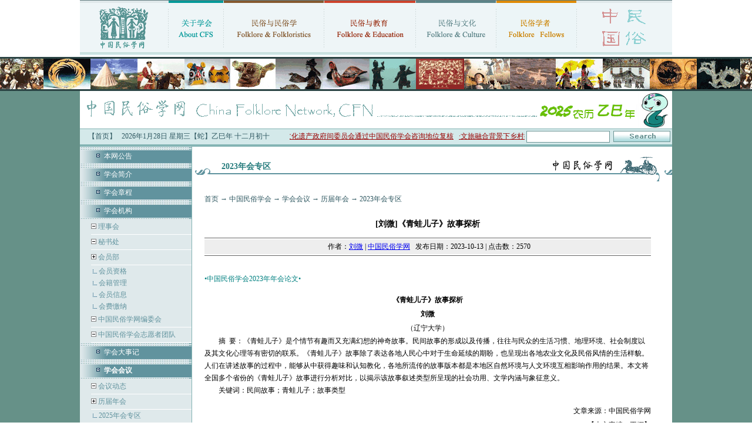

--- FILE ---
content_type: text/html
request_url: https://www.chinesefolklore.org.cn/web/index.php?NewsID=21458
body_size: 8080
content:
<!DOCTYPE html PUBLIC "-//W3C//DTD XHTML 1.0 Transitional//EN" "http://www.w3.org/TR/xhtml1/DTD/xhtml1-transitional.dtd">
<html xmlns="http://www.w3.org/1999/xhtml">
<head>
<meta http-equiv="Content-Type" content="text/html; charset=gb2312" />
<title>[刘微]《青蛙儿子》故事探析 · 中国民俗学网-中国民俗学会 · 主办 ·</title>
<link href="/css/style.css" rel="stylesheet" type="text/css" />
<link href="/style.css" rel="stylesheet" type="text/css">
</head>

<body>
<table width="1008" border="0" align="center" cellpadding="0" cellspacing="0">
  <tr>
    <td><table width="100%" border="0" cellspacing="0" cellpadding="0">
      <tr>
        <td><a href="/" title="首页"><img src="/images/new/index_03.gif" width="150" height="89" border="0" /></a></td>
        <td><img src="/images/new/index_04.gif" width="1" height="89" /></td>
        <td><a href="/web/index.php?ChannelID=1" title="关于学会"><img src="/images/new/index_05.gif" width="93" height="89" border="0" /></a></td>
        <td><img src="/images/new/index_04.gif" width="1" height="89" /></td>
        <td><a href="/web/index.php?ChannelID=93" title="民俗与民俗学"><img src="/images/new/index_07.gif" width="170" height="89" border="0" /></a></td>
        <td><img src="/images/new/index_04.gif" width="1" height="89" /></td>
        <td><a href="/web/index.php?ChannelID=57" title="民俗与教育"><img src="/images/new/index_09.gif" width="155" height="89" border="0" /></a></td>
        <td><img src="/images/new/index_04.gif" width="1" height="89" /></td>
        <td><a href="/web/index.php?ChannelID=20" title="民俗与文化"><img src="/images/new/index_11.gif" width="136" height="89" border="0" /></a></td>
        <td><img src="/images/new/index_04.gif" width="1" height="89" /></td>
        <td><a href="/web/index.php?ChannelID=157" title="民俗学者"><img src="/images/new/index_13.gif" width="136" height="89" border="0" /></a></td>
        <td><img src="/images/new/index_04.gif" width="1" height="89" /></td>
        <td><img src="/images/new/index_15.gif" width="162" height="89" /></td>
      </tr>
    </table></td>
  </tr>
  <tr>
    <td height="5" background="/images/new/index_17.gif"></td>
  </tr>
  <tr>
    <td height="3"></td>
  </tr>
</table>
<table width="100%" border="0" cellspacing="0" cellpadding="0">
  <tr>
    <td bgcolor="#669188"><table width="100%" border="0" align="center" cellpadding="0" cellspacing="0">
      <tr>
        <td><div style="border-top:3px #2A4343 solid; border-bottom:3px #2A4343 solid; background:url(/images/new/top_tu.jpg);height:52px;"></div></td>
      </tr>
      <tr>
        <td align="center"><img src='/images/new/index_2025.gif'></td>
      </tr>
    </table>
    <table width="1008" border="0" align="center" cellpadding="0" cellspacing="0" bgcolor="#FFFFFF">
        <tr>
          <td bgcolor="#84b4b4" height="1"></td>
        </tr>
        <tr>
          <td bgcolor="#d4e9ea"><table width="100%" border="0" cellspacing="0" cellpadding="0">
              <tr>
                <td><table width="100%" border="0" cellspacing="0" cellpadding="0">
                    <tr>
                      <td align="center">&nbsp;&nbsp;&nbsp;&nbsp;<a href="/" class="text">【首页】</a></td>
                      <td align="center" class="text"><script src="/js/date.js"></script></td>
                      <td align="right"><marquee scrollAmount=4 width=400 onmouseover=stop() onmouseout=start()>中国民俗学会最新公告： <a href="/web/index.php?NewsID=23002" target="_blank"><span class="b"><font color="#990000">·保护非物质文化遗产政府间委员会通过中国民俗学会咨询地位复核</font></span></a> &nbsp; <a href="/web/index.php?NewsID=22436" target="_blank"><span class="b"><font color="#990000">·文旅融合背景下乡村振兴与物质民俗研究学术工作坊招生启事</font></span></a> &nbsp; <a href="/web/index.php?NewsID=22415" target="_blank"><span class="b"><font color="#990000">·中国民俗学会2025年年会征文启事</font></span></a> &nbsp; </marquee></td>
                    </tr>
                </table></td>
                <td width="250">
        <form method="get" action="/web/index.php">
        <table width="100%" border="0" cellspacing="0" cellpadding="3">
          <tr>
            <td align="right"><input name="NewsKeyword" type="text" class="input" size="16" /></td>
            <td><input type="image" src="/images/new/index_31.gif" width="97" height="19" name="Search" /><input type="hidden" name="IndexSearch" value="chinesefolklore.org.cn"></td>
          </tr>
        </table>
        </form>
                </td>
              </tr>
          </table></td>
        </tr>
        <tr>
          <td bgcolor="#84b4b4" height="4"></td>
        </tr>
      </table>
      <table width="1008" border="0" align="center" cellpadding="0" cellspacing="0" bgcolor="#FFFFFF">
        <tr>
          <td width="190" valign="top" bgcolor="#dfe9eb" class="fen">
            <table width="100%" border="0" cellspacing="0" cellpadding="0">
              
                          <tr>
                            <td height="3" background="../images/dot_bg.jpg"></td>
                          </tr>
                          <tr>
                            <td height="3" background="../images/dot_bg.jpg"></td>
                          </tr>
                          <tr>
                            <td height="22" background="../images/jb_bg.jpg">　　<img src="../images/dot3.gif" width="14" height="9"> <a href="/web/index.php?ChannelID=74" target="_parent" class="bai">本网公告</a></td>
                          </tr>
                          <tr>
                            <td height="3" background="../images/dot_bg.jpg"></td>
                          </tr>
                          <tr>
                            <td height="3" background="../images/dot_bg.jpg"></td>
                          </tr>
                          <tr>
                            <td height="3" background="../images/dot_bg.jpg"></td>
                          </tr>
                          <tr>
                            <td height="22" background="../images/jb_bg.jpg">　　<img src="../images/dot3.gif" width="14" height="9"> <a href="/web/index.php?ChannelID=11" target="_parent" class="bai">学会简介</a></td>
                          </tr>
                          <tr>
                            <td height="3" background="../images/dot_bg.jpg"></td>
                          </tr>
                          <tr>
                            <td height="3" background="../images/dot_bg.jpg"></td>
                          </tr>
                          <tr>
                            <td height="3" background="../images/dot_bg.jpg"></td>
                          </tr>
                          <tr>
                            <td height="22" background="../images/jb_bg.jpg">　　<img src="../images/dot3.gif" width="14" height="9"> <a href="/web/index.php?ChannelID=12" target="_parent" class="bai">学会章程</a></td>
                          </tr>
                          <tr>
                            <td height="3" background="../images/dot_bg.jpg"></td>
                          </tr>
                          <tr>
                            <td height="3" background="../images/dot_bg.jpg"></td>
                          </tr>
                          <tr>
                            <td height="3" background="../images/dot_bg.jpg"></td>
                          </tr>
                          <tr>
                            <td height="22" background="../images/jb_bg.jpg">　　<img src="../images/dot3.gif" width="14" height="9"> <a href="/web/index.php?ChannelID=70" target="_parent" class="bai">学会机构</a></td>
                          </tr>
                          <tr>
                            <td height="3" background="../images/dot_bg.jpg"></td>
                          </tr><tr><td align='right'>
          <table width='90%' border='0' cellspacing='0' cellpadding='0'>
            <tr>
              <td height=25 align='left'><img src='/images/level_single.gif' border=0><a href="/web/index.php?ChannelID=252" class="biaoti-normal"> 理事会</div>
              </td>
            </tr>
            <tr><td height=1 bgcolor=#FFFFFF></td></tr>
          </table>
          <table width='90%' border='0' cellspacing='0' cellpadding='0'>
            <tr>
              <td height=25 align='left'><img src='/images/level_single.gif' border=0><a href="/web/index.php?ChannelID=253" class="biaoti-normal"> 秘书处</div>
              </td>
            </tr>
            <tr><td height=1 bgcolor=#FFFFFF></td></tr>
          </table>
          <table width='90%' border='0' cellspacing='0' cellpadding='0'>
            <tr>
              <td height=25 align='left'><div class='parent'><img src='/images/level_multi.gif' border=0 > <a class="biaoti-normal" href="/web/index.php?ChannelID=270">会员部</a></div>
              </td>
            </tr>
            <tr><td height=1 bgcolor=#FFFFFF></td></tr>
          </table><div class='Child'><table width='90%' border='0' cellspacing='0' cellpadding='0'><tr><td height=20>&nbsp;<img src='/images/level_line.gif' border=0> <a class="biaoti-normal" href="/web/index.php?ChannelID=15">会员资格</a></td></tr><tr><td height=20>&nbsp;<img src='/images/level_line.gif' border=0> <a class="biaoti-normal" href="/web/index.php?ChannelID=268">会籍管理</a></td></tr><tr><td height=20>&nbsp;<img src='/images/level_line.gif' border=0> <a class="biaoti-normal" href="/web/index.php?ChannelID=271">会员信息</a></td></tr><tr><td height=20>&nbsp;<img src='/images/level_line.gif' border=0> <a class="biaoti-normal" href="/web/index.php?ChannelID=286">会费缴纳</a></td></tr></table></div>
          <table width='90%' border='0' cellspacing='0' cellpadding='0'>
            <tr>
              <td height=25 align='left'><img src='/images/level_single.gif' border=0><a href="/web/index.php?ChannelID=255" class="biaoti-normal"> 中国民俗学网编委会</div>
              </td>
            </tr>
            <tr><td height=1 bgcolor=#FFFFFF></td></tr>
          </table>
          <table width='90%' border='0' cellspacing='0' cellpadding='0'>
            <tr>
              <td height=25 align='left'><img src='/images/level_single.gif' border=0><a href="/web/index.php?ChannelID=272" class="biaoti-normal"> 中国民俗学会志愿者团队</div>
              </td>
            </tr>
            <tr><td height=1 bgcolor=#FFFFFF></td></tr>
          </table></td></tr>

                          <tr>
                            <td height="3" background="../images/dot_bg.jpg"></td>
                          </tr>
                          <tr>
                            <td height="3" background="../images/dot_bg.jpg"></td>
                          </tr>
                          <tr>
                            <td height="22" background="../images/jb_bg.jpg">　　<img src="../images/dot3.gif" width="14" height="9"> <a href="/web/index.php?ChannelID=13" target="_parent" class="bai">学会大事记</a></td>
                          </tr>
                          <tr>
                            <td height="3" background="../images/dot_bg.jpg"></td>
                          </tr>
                          <tr>
                            <td height="3" background="../images/dot_bg.jpg"></td>
                          </tr>
                          <tr>
                            <td height="3" background="../images/dot_bg.jpg"></td>
                          </tr>
                          <tr>
                            <td height="22" background="../images/jb_bg.jpg">　　<img src="../images/dot3.gif" width="14" height="9"> <a href="/web/index.php?ChannelID=71" target="_parent" class="bai"><b>学会会议</b></a></td>
                          </tr>
                          <tr>
                            <td height="3" background="../images/dot_bg.jpg"></td>
                          </tr><tr><td align='right'>
          <table width='90%' border='0' cellspacing='0' cellpadding='0'>
            <tr>
              <td height=25 align='left'><img src='/images/level_single.gif' border=0><a href="/web/index.php?ChannelID=259" class="biaoti-normal"> 会议动态</div>
              </td>
            </tr>
            <tr><td height=1 bgcolor=#FFFFFF></td></tr>
          </table>
          <table width='90%' border='0' cellspacing='0' cellpadding='0'>
            <tr>
              <td height=25 align='left'><div class='parent'><img src='/images/level_multi.gif' border=0 > <a class="biaoti-normal" href="/web/index.php?ChannelID=222">历届年会</a></div>
              </td>
            </tr>
            <tr><td height=1 bgcolor=#FFFFFF></td></tr>
          </table><div class='Child'><table width='90%' border='0' cellspacing='0' cellpadding='0'><tr><td height=20>&nbsp;<img src='/images/level_line.gif' border=0> <a class="biaoti-normal" href="/web/index.php?ChannelID=322">2025年会专区</a></td></tr><tr><td height=20>&nbsp;<img src='/images/level_line.gif' border=0> <a class="biaoti-normal" href="/web/index.php?ChannelID=321">2024年会专区</a></td></tr><tr><td height=20>&nbsp;<img src='/images/level_line.gif' border=0> <a class="biaoti-normal" href="/web/index.php?ChannelID=317">2023年会专区</a></td></tr><tr><td height=20>&nbsp;<img src='/images/level_line.gif' border=0> <a class="biaoti-normal" href="/web/index.php?ChannelID=315">2022年两会专区</a></td></tr><tr><td height=20>&nbsp;<img src='/images/level_line.gif' border=0> <a class="biaoti-normal" href="/web/index.php?ChannelID=313">2021年会专区</a></td></tr><tr><td height=20>&nbsp;<img src='/images/level_line.gif' border=0> <a class="biaoti-normal" href="/web/index.php?ChannelID=312">2020年会专区</a></td></tr><tr><td height=20>&nbsp;<img src='/images/level_line.gif' border=0> <a class="biaoti-normal" href="/web/index.php?ChannelID=310">2019年会专区</a></td></tr><tr><td height=20>&nbsp;<img src='/images/level_line.gif' border=0> <a class="biaoti-normal" href="/web/index.php?ChannelID=296">2018年两会专区</a></td></tr><tr><td height=20>&nbsp;<img src='/images/level_line.gif' border=0> <a class="biaoti-normal" href="/web/index.php?ChannelID=292">2017年会专区</a></td></tr><tr><td height=20>&nbsp;<img src='/images/level_line.gif' border=0> <a class="biaoti-normal" href="/web/index.php?ChannelID=275">2016年会专区</a></td></tr><tr><td height=20>&nbsp;<img src='/images/level_line.gif' border=0> <a class="biaoti-normal" href="/web/index.php?ChannelID=274">2015年会专区</a></td></tr><tr><td height=20>&nbsp;<img src='/images/level_line.gif' border=0> <a class="biaoti-normal" href="/web/index.php?ChannelID=269">2014年两会专区</a></td></tr><tr><td height=20>&nbsp;<img src='/images/level_line.gif' border=0> <a class="biaoti-normal" href="/web/index.php?ChannelID=267">2013年会专区</a></td></tr><tr><td height=20>&nbsp;<img src='/images/level_line.gif' border=0> <a class="biaoti-normal" href="/web/index.php?ChannelID=261">2012年会专区</a></td></tr><tr><td height=20>&nbsp;<img src='/images/level_line.gif' border=0> <a class="biaoti-normal" href="/web/index.php?ChannelID=258">2011年会专区</a></td></tr><tr><td height=20>&nbsp;<img src='/images/level_line.gif' border=0> <a class="biaoti-normal" href="/web/index.php?ChannelID=233">2010年两会专区</a></td></tr><tr><td height=20>&nbsp;<img src='/images/level_line.gif' border=0> <a class="biaoti-normal" href="/web/index.php?ChannelID=210">2009年会专区</a></td></tr><tr><td height=20>&nbsp;<img src='/images/level_line.gif' border=0> <a class="biaoti-normal" href="/web/index.php?ChannelID=187">2008年会专区</a></td></tr></table></div>
          <table width='90%' border='0' cellspacing='0' cellpadding='0'>
            <tr>
              <td height=25 align='left'><div class='parent'><img src='/images/level_multi.gif' border=0 > <a class="biaoti-normal" href="/web/index.php?ChannelID=72">历届代表大会</a></div>
              </td>
            </tr>
            <tr><td height=1 bgcolor=#FFFFFF></td></tr>
          </table><div class='Child'><table width='90%' border='0' cellspacing='0' cellpadding='0'><tr><td height=20>&nbsp;<img src='/images/level_line.gif' border=0> <a class="biaoti-normal" href="/web/index.php?ChannelID=297">第九届全国代表大会</a></td></tr><tr><td height=20>&nbsp;<img src='/images/level_line.gif' border=0> <a class="biaoti-normal" href="/web/index.php?ChannelID=273">第八届全国代表大会</a></td></tr><tr><td height=20>&nbsp;<img src='/images/level_line.gif' border=0> <a class="biaoti-normal" href="/web/index.php?ChannelID=249">第七届全国代表大会</a></td></tr><tr><td height=20>&nbsp;<img src='/images/level_line.gif' border=0> <a class="biaoti-normal" href="/web/index.php?ChannelID=248">第六届全国代表大会</a></td></tr><tr><td height=20>&nbsp;<img src='/images/level_line.gif' border=0> <a class="biaoti-normal" href="/web/index.php?ChannelID=247">第五届全国代表大会</a></td></tr><tr><td height=20>&nbsp;<img src='/images/level_line.gif' border=0> <a class="biaoti-normal" href="/web/index.php?ChannelID=246">第四届全国代表大会</a></td></tr><tr><td height=20>&nbsp;<img src='/images/level_line.gif' border=0> <a class="biaoti-normal" href="/web/index.php?ChannelID=245">第三届全国代表大会</a></td></tr><tr><td height=20>&nbsp;<img src='/images/level_line.gif' border=0> <a class="biaoti-normal" href="/web/index.php?ChannelID=244">第二届全国代表大会</a></td></tr><tr><td height=20>&nbsp;<img src='/images/level_line.gif' border=0> <a class="biaoti-normal" href="/web/index.php?ChannelID=243">第一届全国代表大会</a></td></tr></table></div>
          <table width='90%' border='0' cellspacing='0' cellpadding='0'>
            <tr>
              <td height=25 align='left'><div class='parent'><img src='/images/level_multi.gif' border=0 > <a class="biaoti-normal" href="/web/index.php?ChannelID=135">专题研讨会</a></div>
              </td>
            </tr>
            <tr><td height=1 bgcolor=#FFFFFF></td></tr>
          </table><div class='Child'><table width='90%' border='0' cellspacing='0' cellpadding='0'><tr><td height=20>&nbsp;<img src='/images/level_line.gif' border=0> <a class="biaoti-normal" href="/web/index.php?ChannelID=250">学会成立20周年纪念大会</a></td></tr><tr><td height=20>&nbsp;<img src='/images/level_line.gif' border=0> <a class="biaoti-normal" href="/web/index.php?ChannelID=264">学会成立30周年系列纪念活动</a></td></tr><tr><td height=20>&nbsp;<img src='/images/level_line.gif' border=0> <a class="biaoti-normal" href="/web/index.php?ChannelID=318">学会成立40周年纪念大会</a></td></tr><tr><td height=20>&nbsp;<img src='/images/level_line.gif' border=0> <a class="biaoti-normal" href="/web/index.php?ChannelID=237">嘉兴论坛</a></td></tr><tr><td height=20>&nbsp;<img src='/images/level_line.gif' border=0> <a class="biaoti-normal" href="/web/index.php?ChannelID=256">昆仑论坛</a></td></tr><tr><td height=20>&nbsp;<img src='/images/level_line.gif' border=0> <a class="biaoti-normal" href="/web/index.php?ChannelID=177">东岳论坛</a></td></tr><tr><td height=20>&nbsp;<img src='/images/level_line.gif' border=0> <a class="biaoti-normal" href="/web/index.php?ChannelID=203">海峡两岸学术论坛</a></td></tr><tr><td height=20>&nbsp;<img src='/images/level_line.gif' border=0> <a class="biaoti-normal" href="/web/index.php?ChannelID=235">中国节日文化遗产保护论坛·温州会议</a></td></tr></table></div>
          <table width='90%' border='0' cellspacing='0' cellpadding='0'>
            <tr>
              <td height=25 align='left'><img src='/images/level_single.gif' border=0><a href="/web/index.php?ChannelID=73" class="biaoti-normal"> 联办会议</div>
              </td>
            </tr>
            <tr><td height=1 bgcolor=#FFFFFF></td></tr>
          </table></td></tr>

                          <tr>
                            <td height="3" background="../images/dot_bg.jpg"></td>
                          </tr>
                          <tr>
                            <td height="3" background="../images/dot_bg.jpg"></td>
                          </tr>
                          <tr>
                            <td height="22" background="../images/jb_bg.jpg">　　<img src="../images/dot3.gif" width="14" height="9"> <a href="/web/index.php?ChannelID=181" target="_parent" class="bai">学会活动</a></td>
                          </tr>
                          <tr>
                            <td height="3" background="../images/dot_bg.jpg"></td>
                          </tr><tr><td align='right'>
          <table width='90%' border='0' cellspacing='0' cellpadding='0'>
            <tr>
              <td height=25 align='left'><img src='/images/level_single.gif' border=0><a href="/web/index.php?ChannelID=251" class="biaoti-normal"> 中国民俗学会与非遗保护</div>
              </td>
            </tr>
            <tr><td height=1 bgcolor=#FFFFFF></td></tr>
          </table>
          <table width='90%' border='0' cellspacing='0' cellpadding='0'>
            <tr>
              <td height=25 align='left'><img src='/images/level_single.gif' border=0><a href="/web/index.php?ChannelID=265" class="biaoti-normal"> 我与中国民俗学会：纪念中国民俗学会成立30周年</div>
              </td>
            </tr>
            <tr><td height=1 bgcolor=#FFFFFF></td></tr>
          </table>
          <table width='90%' border='0' cellspacing='0' cellpadding='0'>
            <tr>
              <td height=25 align='left'><img src='/images/level_single.gif' border=0><a href="/web/index.php?ChannelID=188" class="biaoti-normal"> 中华春节全景纪实摄影行动</div>
              </td>
            </tr>
            <tr><td height=1 bgcolor=#FFFFFF></td></tr>
          </table>
          <table width='90%' border='0' cellspacing='0' cellpadding='0'>
            <tr>
              <td height=25 align='left'><img src='/images/level_single.gif' border=0><a href="/web/index.php?ChannelID=183" class="biaoti-normal"> 生肖卡通设计有奖征集</div>
              </td>
            </tr>
            <tr><td height=1 bgcolor=#FFFFFF></td></tr>
          </table>
          <table width='90%' border='0' cellspacing='0' cellpadding='0'>
            <tr>
              <td height=25 align='left'><img src='/images/level_single.gif' border=0><a href="/web/index.php?ChannelID=219" class="biaoti-normal"> 感受春节：马鸣湖杯学生征文</div>
              </td>
            </tr>
            <tr><td height=1 bgcolor=#FFFFFF></td></tr>
          </table>
          <table width='90%' border='0' cellspacing='0' cellpadding='0'>
            <tr>
              <td height=25 align='left'><img src='/images/level_single.gif' border=0><a href="/web/index.php?ChannelID=178" class="biaoti-normal"> 春节文化网上谈</div>
              </td>
            </tr>
            <tr><td height=1 bgcolor=#FFFFFF></td></tr>
          </table>
          <table width='90%' border='0' cellspacing='0' cellpadding='0'>
            <tr>
              <td height=25 align='left'><div class='parent'><img src='/images/level_multi.gif' border=0 > <a class="biaoti-normal" href="/web/index.php?ChannelID=319">《非遗公约》20周年（2003－2023）</a></div>
              </td>
            </tr>
            <tr><td height=1 bgcolor=#FFFFFF></td></tr>
          </table><div class='Child'><table width='90%' border='0' cellspacing='0' cellpadding='0'><tr><td height=20>&nbsp;<img src='/images/level_line.gif' border=0> <a class="biaoti-normal" href="/web/index.php?ChannelID=320">纪念专栏文选</a></td></tr></table></div></td></tr>

                          <tr>
                            <td height="3" background="../images/dot_bg.jpg"></td>
                          </tr>
                          <tr>
                            <td height="3" background="../images/dot_bg.jpg"></td>
                          </tr>
                          <tr>
                            <td height="22" background="../images/jb_bg.jpg">　　<img src="../images/dot3.gif" width="14" height="9"> <a href="/web/index.php?ChannelID=204" target="_parent" class="bai">知识中的伙伴</a></td>
                          </tr>
                          <tr>
                            <td height="3" background="../images/dot_bg.jpg"></td>
                          </tr><tr><td align='right'>
          <table width='90%' border='0' cellspacing='0' cellpadding='0'>
            <tr>
              <td height=25 align='left'><img src='/images/level_single.gif' border=0><a href="/web/index.php?ChannelID=316" class="biaoti-normal"> 敬文民俗学沙龙</div>
              </td>
            </tr>
            <tr><td height=1 bgcolor=#FFFFFF></td></tr>
          </table>
          <table width='90%' border='0' cellspacing='0' cellpadding='0'>
            <tr>
              <td height=25 align='left'><img src='/images/level_single.gif' border=0><a href="/web/index.php?ChannelID=207" class="biaoti-normal"> 民间文化青年论坛</div>
              </td>
            </tr>
            <tr><td height=1 bgcolor=#FFFFFF></td></tr>
          </table>
          <table width='90%' border='0' cellspacing='0' cellpadding='0'>
            <tr>
              <td height=25 align='left'><img src='/images/level_single.gif' border=0><a href="/web/index.php?ChannelID=205" class="biaoti-normal"> 北京民俗博物馆</div>
              </td>
            </tr>
            <tr><td height=1 bgcolor=#FFFFFF></td></tr>
          </table>
          <table width='90%' border='0' cellspacing='0' cellpadding='0'>
            <tr>
              <td height=25 align='left'><img src='/images/level_single.gif' border=0><a href="/web/index.php?ChannelID=208" class="biaoti-normal"> 学苑出版社</div>
              </td>
            </tr>
            <tr><td height=1 bgcolor=#FFFFFF></td></tr>
          </table>
          <table width='90%' border='0' cellspacing='0' cellpadding='0'>
            <tr>
              <td height=25 align='left'><img src='/images/level_single.gif' border=0><a href="/web/index.php?ChannelID=206" class="biaoti-normal"> 妙峰山研究会</div>
              </td>
            </tr>
            <tr><td height=1 bgcolor=#FFFFFF></td></tr>
          </table></td></tr>

                          <tr>
                            <td height="3" background="../images/dot_bg.jpg"></td>
                          </tr>
                          <tr>
                            <td height="3" background="../images/dot_bg.jpg"></td>
                          </tr>
                          <tr>
                            <td height="22" background="../images/jb_bg.jpg">　　<img src="../images/dot3.gif" width="14" height="9"> <a href="/web/index.php?ChannelID=137" target="_parent" class="bai">对外学术交流</a></td>
                          </tr>
                          <tr>
                            <td height="3" background="../images/dot_bg.jpg"></td>
                          </tr><tr><td align='right'>
          <table width='90%' border='0' cellspacing='0' cellpadding='0'>
            <tr>
              <td height=25 align='left'><img src='/images/level_single.gif' border=0><a href="/web/index.php?ChannelID=266" class="biaoti-normal"> 中美非物质文化遗产论坛</div>
              </td>
            </tr>
            <tr><td height=1 bgcolor=#FFFFFF></td></tr>
          </table>
          <table width='90%' border='0' cellspacing='0' cellpadding='0'>
            <tr>
              <td height=25 align='left'><div class='parent'><img src='/images/level_multi.gif' border=0 > <a class="biaoti-normal" href="/web/index.php?ChannelID=288">中美日民俗学暑期学校</a></div>
              </td>
            </tr>
            <tr><td height=1 bgcolor=#FFFFFF></td></tr>
          </table><div class='Child'><table width='90%' border='0' cellspacing='0' cellpadding='0'><tr><td height=20>&nbsp;<img src='/images/level_line.gif' border=0> <a class="biaoti-normal" href="/web/index.php?ChannelID=289">2016年暑期学校试点</a></td></tr><tr><td height=20>&nbsp;<img src='/images/level_line.gif' border=0> <a class="biaoti-normal" href="/web/index.php?ChannelID=290">2017年暑期学校</a></td></tr><tr><td height=20>&nbsp;<img src='/images/level_line.gif' border=0> <a class="biaoti-normal" href="/web/index.php?ChannelID=295">2018年暑期学校</a></td></tr></table></div></td></tr>

                          <tr>
                            <td height="3" background="../images/dot_bg.jpg"></td>
                          </tr>
                          <tr>
                            <td height="3" background="../images/dot_bg.jpg"></td>
                          </tr>
                          <tr>
                            <td height="22" background="../images/jb_bg.jpg">　　<img src="../images/dot3.gif" width="14" height="9"> <a href="/web/index.php?ChannelID=3" target="_parent" class="bai">学会出版物</a></td>
                          </tr>
                          <tr>
                            <td height="3" background="../images/dot_bg.jpg"></td>
                          </tr><tr><td align='right'>
          <table width='90%' border='0' cellspacing='0' cellpadding='0'>
            <tr>
              <td height=25 align='left'><img src='/images/level_single.gif' border=0><a href="/web/index.php?ChannelID=21" class="biaoti-normal"> 学会年刊</div>
              </td>
            </tr>
            <tr><td height=1 bgcolor=#FFFFFF></td></tr>
          </table>
          <table width='90%' border='0' cellspacing='0' cellpadding='0'>
            <tr>
              <td height=25 align='left'><img src='/images/level_single.gif' border=0><a href="/web/index.php?ChannelID=52" class="biaoti-normal"> 中国民俗学年鉴</div>
              </td>
            </tr>
            <tr><td height=1 bgcolor=#FFFFFF></td></tr>
          </table></td></tr>

                          <tr>
                            <td height="3" background="../images/dot_bg.jpg"></td>
                          </tr>
                          <tr>
                            <td height="3" background="../images/dot_bg.jpg"></td>
                          </tr>
                          <tr>
                            <td height="22" background="../images/jb_bg.jpg">　　<img src="../images/dot3.gif" width="14" height="9"> <a href="/web/index.php?ChannelID=16" target="_parent" class="bai">联系我们</a></td>
                          </tr>
                          <tr>
                            <td height="3" background="../images/dot_bg.jpg"></td>
                          </tr>
            </table>
          </td>
          <td valign="top">
            <table width="100%" border="0" cellspacing="0" cellpadding="0">
              <tr>
                <td><h1>2023年会专区</h1></td>
              </tr>
              <tr>
                <td height="800" valign="top">
                  <table width="95%" border="0" align="center" cellpadding="0" cellspacing="0">
                    <tr>
                      <td valign="top">
                        
            <p class='text'><a href='../cn/' class='text'>首页</a>  → <a href='../web/index.php?ChannelID=1' class='text'>中国民俗学会</a>  → <a href='../web/index.php?ChannelID=71' class='text'>学会会议</a> → <a href='../web/index.php?ChannelID=222' class='text'>历届年会</a> → <a href='../web/index.php?ChannelID=317' class='text'>2023年会专区</a></p>
            <table width=98% border=0 cellspacing=0 cellpadding=0>
              <tr>
                <td height='45' align='center' class='news_title'>[刘微]《青蛙儿子》故事探析</td>
              </tr>
              
              <tr>
                <td bgcolor=#666666 height=1></td>
              </tr>
              <tr>
                <td height=2 align=center></td>
              </tr>
              <tr>
                <td height='25' align='center' bgcolor='#EEEEEE' class='news_info'> &nbsp;&nbsp;作者：<a href='../web/index.php?Author=%C1%F5%CE%A2'>刘微</a>   | <a href='https://www.chinesefolklore.org.cn' target='_blank'>中国民俗学网</a> &nbsp;&nbsp;发布日期：2023-10-13 | 点击数：2570</td>
              </tr>
              <tr>
                <td height=2 align=center></td>
              </tr>
              <tr>
                <td bgcolor=#666666 height=1></td>
              </tr>
            </table>
            <table width=98% border=0 cellspacing=0 cellpadding=0 class=text-12>
              <tr>
                <td>&nbsp;</td>
              </tr>
              <tr>
                <td valign=top id='Zoom' class='news_info'>
                  
                  <p style="line-height: 200%;"><span style="&#10;line-height:200%;color:rgb(0,128,128);font-size:9.0000pt;">&bull;</span><span style="&#10;line-height:200%;color:rgb(0,128,128);font-size:9.0000pt;">中国民俗学会2023年年会论文</span><span style="&#10;line-height:200%;color:rgb(0,128,128);font-size:9.0000pt;">&bull;</span><span style="&#10;line-height:200%;color:rgb(0,128,128);font-size:9.0000pt;">&nbsp;&nbsp;</span></p>
<div align="center" style="text-align:center;line-height:200%;"><b><span style=" line-height: 200%; font-size: 9pt;">《青蛙儿子》故事探析</span></b></div>
<div align="center" style="text-align:center;line-height:200%;"><b><span style=" line-height: 200%; font-size: 9pt;">刘微</span></b></div>
<div align="center" style="text-align:center;line-height:200%;"><span style=" line-height: 200%; font-size: 9pt;">（辽宁大学）</span></div>
<div style="text-indent:18.0000pt;"><span style=" font-size: 9pt;">摘 &nbsp;要：《青蛙儿子》是个情节有趣而又充满幻想的神奇故事。民间故事的形成以及传播，往往与民众的生活习惯、地理环境、社会制度以及其文化心理等有密切的联系。《青蛙儿子》故事除了表达各地人民心中对于生命延续的期盼，也呈现出各地农业文化及民俗风情的生活样貌。人们在讲述故事的过程中，能够从中获得趣味和认知教化，各地所流传的故事版本都是本地区自然环境与人文环境互相影响作用的结果。本文将全国多个省份的《青蛙儿子》故事进行分析对比，以揭示该故事叙述类型所呈现的社会功用、文学内涵与象征意义。</span></div>
<div style="text-indent:18.0000pt;"><span style=" font-size: 9pt;">关键词：</span><span style=" font-size: 9pt;">民间故事；青蛙儿子；故事类型</span></div>
                  
                  <p align='right'>&nbsp;&nbsp;文章来源：中国民俗学网<br>【本文责编：王娜】</p>
                </td>
              </tr>
              <tr><td align='right'><div class="bdsharebuttonbox"><a href="#" class="bds_more" data-cmd="more"></a><a href="#" class="bds_weixin" data-cmd="weixin" title="分享到微信"></a><a href="#" class="bds_tsina" data-cmd="tsina" title="分享到新浪微博"></a><a href="#" class="bds_qzone" data-cmd="qzone" title="分享到QQ空间"></a><a href="#" class="bds_tqq" data-cmd="tqq" title="分享到腾讯微博"></a><a href="#" class="bds_renren" data-cmd="renren" title="分享到人人网"></a><a href="#" class="bds_mail" data-cmd="mail" title="分享到邮件分享"></a><a href="#" class="bds_print" data-cmd="print" title="分享到打印"></a></div>
<script>window._bd_share_config={"common":{"bdSnsKey":{},"bdText":"","bdMini":"2","bdMiniList":false,"bdPic":"","bdStyle":"1","bdSize":"16"},"share":{}};with(document)0[(getElementsByTagName('head')[0]||body).appendChild(createElement('script')).src='/static/api/js/share.js?v=89860593.js?cdnversion='+~(-new Date()/36e5)];</script>
<!--http://bdimg.share.baidu.com--></div></td></tr>
            </table>
            <table width=98% border=0 cellspacing=0 cellpadding=0>
              <tr>
                <td bgcolor=#666666 height=1></td>
              </tr>
              <tr>
                <td height=2 align=center ></td>
              </tr>
              <tr>
                <td height=25 bgcolor=eeeeee>
                  <table width=70% align=center class=text-blue>
                    <tr><td height=30>上一条： ·<a href="/web/?NewsID=21457" class=news  title="[刘婷]试论清明文化从多元到一体的演绎逻辑
作　　者：刘婷
访 问 量：02326
发表时间：2023-10-13">[刘婷]试论清明文化从多元到一体的演绎逻辑</a><br></td></tr>
                    <tr><td height=30>下一条： ·<a href="/web/?NewsID=21459" class=news  title="[刘文江]《中国民间文学大系·传说·甘肃卷》相关文献的编纂与传说学四个基本理论命题的实证
作　　者：刘文江
访 问 量：02685
发表时间：2023-10-13">[刘文江]《中国民间文学大系·传说·甘肃卷》相关文献的编纂与传说学四个基本理论命题的实证</a><br></td></tr>
                  </table>
                </td>
              </tr>
              <tr>
                <td height=10 bgcolor=#ffffff></td>
              </tr> </table>
            <table width=98% border=0 cellpadding=0 cellspacing=1 bgcolor=#CCCCCC>
              <tr>
                <td height=20 bgcolor=b4c4d4 class=text-blue> &nbsp;&nbsp; <b> 相关链接 </b></td>
              </tr>
              <tr>
                <td align=center valign=top bgcolor=F1F0F0><table width=100% border=0 cellpadding=5 cellspacing=0 align=center><tr height='25' align='left'><td>·<a href="/web/?NewsID=22939" class=news  title="[赵秋谨]明清民间故事漂泊母题研究
作　　者：赵秋谨
访 问 量：01194
发表时间：2025-10-18">[赵秋谨]明清民间故事漂泊母题研究</a></td><td>·<a href="/web/?NewsID=22927" class=news  title="[张宇萱]遗产化视角下传承人口述史的作用机制与当代价值
作　　者：张宇萱
访 问 量：01442
发表时间：2025-10-18">[张宇萱]遗产化视角下传承人口述史的作用机制与当代价值</a></td></tr><tr><td height='1' colspan='2'></td></tr>
<tr height='25' align='left'><td>·<a href="/web/?NewsID=22912" class=news  title="[张京京]灰姑娘故事的精神内核
作　　者：张京京
访 问 量：02274
发表时间：2025-10-18">[张京京]灰姑娘故事的精神内核</a></td><td>·<a href="/web/?NewsID=22883" class=news  title="[叶冰洁]六朝隋唐“凶宅捉怪”故事的叙事动力
作　　者：叶冰洁
访 问 量：01911
发表时间：2025-10-18">[叶冰洁]六朝隋唐“凶宅捉怪”故事的叙事动力</a></td></tr><tr><td height='1' colspan='2'></td></tr>
<tr height='25' align='left'><td>·<a href="/web/?NewsID=22882" class=news  title="[姚苏笑]角色功能、故事类型和仪式：《日瓦戈医生》中的民间文学书写
作　　者：姚苏笑
访 问 量：00966
发表时间：2025-10-18">[姚苏笑]角色功能、故事类型和仪式：《日瓦戈医生》中的民间文学书写</a></td><td>·<a href="/web/?NewsID=22875" class=news  title="[杨茜]二十世纪上半叶中国民间故事的诗学研究
作　　者：杨茜
访 问 量：00870
发表时间：2025-10-18">[杨茜]二十世纪上半叶中国民间故事的诗学研究</a></td></tr><tr><td height='1' colspan='2'></td></tr>
<tr height='25' align='left'><td>·<a href="/web/?NewsID=22844" class=news  title="[谢亚文]欧美民间故事女性讲述研究谫论
作　　者：谢亚文
访 问 量：00816
发表时间：2025-10-18">[谢亚文]欧美民间故事女性讲述研究谫论</a></td><td>·<a href="/web/?NewsID=22841" class=news  title="[谢红萍]流动与型构：古渔雁民间叙事的生成逻辑
作　　者：谢红萍
访 问 量：01193
发表时间：2025-10-18">[谢红萍]流动与型构：古渔雁民间叙事的生成逻辑</a></td></tr><tr><td height='1' colspan='2'></td></tr>
<tr height='25' align='left'><td>·<a href="/web/?NewsID=22833" class=news  title="[武诗瑶]对话体网络民间故事的存在形态、叙事结构与互动机制
作　　者：武诗瑶
访 问 量：01046
发表时间：2025-10-18">[武诗瑶]对话体网络民间故事的存在形态、叙事结构与互动机制</a></td><td>·<a href="/web/?NewsID=22822" class=news  title="[乌哈娜]阿尔泰语系AT325型魔法故事与达斡尔族《松树姑娘》
作　　者：乌哈娜
访 问 量：00602
发表时间：2025-10-18">[乌哈娜]阿尔泰语系AT325型魔法故事与达斡尔族《松树姑娘》</a></td></tr><tr><td height='1' colspan='2'></td></tr>
<tr height='25' align='left'><td>·<a href="/web/?NewsID=22774" class=news  title="[王华]叠写与融入：民间故事文本的社区再造研究基于赣剧《柳母传》创作与演出的田野调查
作　　者：王华
访 问 量：01253
发表时间：2025-10-17">[王华]叠写与融入：民间故事文本的社区再造研究基于赣剧《柳母传》创作与演出的田野调查</a></td><td>·<a href="/web/?NewsID=22700" class=news  title="[葩丽扎提·阿地里]阿尔泰语系民族“ATU315A型”民间故事的结构分析与文化阐释
作　　者：葩丽扎提·阿地里
访 问 量：00875
发表时间：2025-10-17">[葩丽扎提·阿地里]阿尔泰语系民族“ATU315A型”民间故事的结构分析与文化阐释</a></td></tr><tr><td height='1' colspan='2'></td></tr>
<tr height='25' align='left'><td>·<a href="/web/?NewsID=22697" class=news  title="[娘本]民间故事歌《方四娘》在西北多民族中的流传
作　　者：娘本
访 问 量：01914
发表时间：2025-10-17">[娘本]民间故事歌《方四娘》在西北多民族中的流传</a></td><td>·<a href="/web/?NewsID=22695" class=news  title="[那木加甫]拟人化叙事与多物种的生成性共生
作　　者：那木加甫
访 问 量：01152
发表时间：2025-10-17">[那木加甫]拟人化叙事与多物种的生成性共生</a></td></tr><tr><td height='1' colspan='2'></td></tr>
<tr height='25' align='left'><td>·<a href="/web/?NewsID=22687" class=news  title="[毛佳艺]东亚两兄弟型故事比较
作　　者：毛佳艺
访 问 量：01006
发表时间：2025-10-17">[毛佳艺]东亚两兄弟型故事比较</a></td><td>·<a href="/web/?NewsID=22644" class=news  title="[刘经俏]民间文学的文类间性与大故事观
作　　者：刘经俏
访 问 量：01730
发表时间：2025-10-17">[刘经俏]民间文学的文类间性与大故事观</a></td></tr><tr><td height='1' colspan='2'></td></tr>
<tr height='25' align='left'><td>·<a href="/web/?NewsID=22596" class=news  title="[李丽丹]蒙古族ATU613“偷听话”故事：角色、叙事与空间象征
作　　者：李丽丹
访 问 量：00942
发表时间：2025-10-17">[李丽丹]蒙古族ATU613“偷听话”故事：角色、叙事与空间象征</a></td><td>·<a href="/web/?NewsID=22578" class=news  title="[焦文鑫]从口头到书面：胶东民间文化研究者对王懿荣名人故事的搜集整理研究
作　　者：焦文鑫
访 问 量：01116
发表时间：2025-10-17">[焦文鑫]从口头到书面：胶东民间文化研究者对王懿荣名人故事的搜集整理研究</a></td></tr><tr><td height='1' colspan='2'></td></tr>
<tr height='25' align='left'><td>·<a href="/web/?NewsID=22546" class=news  title="[郭丽君]从口耳相传到银幕呈现：民间故事影视化改编的多维审视
作　　者：郭丽君
访 问 量：01105
发表时间：2025-10-16">[郭丽君]从口耳相传到银幕呈现：民间故事影视化改编的多维审视</a></td><td>·<a href="/web/?NewsID=22498" class=news  title="[程冰]观众视角下民间故事的跨媒介讲述及意义再生产
作　　者：程冰
访 问 量：01651
发表时间：2025-10-16">[程冰]观众视角下民间故事的跨媒介讲述及意义再生产</a></td></tr><tr><td height='1' colspan='2'></td></tr>
</table></td>
              </tr>
            </table><BR>
                      </td>
                    </tr>
                  </table>
                </td>
              </tr>
            </table>
          </td>
        </tr>
      </table>
      <table width="1008" border="0" align="center" cellpadding="0" cellspacing="0" bgcolor="#FFFFFF">
        <tr>
          <td bgcolor="#639393" height="1px"></td>
        </tr>
        <tr>
          <td bgcolor="#eef6f8"><table width="100%" border="0" cellspacing="0" cellpadding="0">
              <tr>
                <td><table width="100%" border="0" cellspacing="0" cellpadding="3">
              <tr>
                <td align="center"><a href="/web/index.php?ChannelID=74" class="dh"><img src="/images/new/index_79.gif" width="63" height="58" border="0" /></a></td>
              </tr>
              <tr>
                <td align="center"><a href="/web/index.php?ChannelID=74" class="dh">公告栏</a></td>
              </tr>
            </table></td>
            <td><table width="100%" border="0" cellspacing="0" cellpadding="3">
              <tr>
                <td align="center"><a href="/web/?ChannelID=41" class="dh"><img src="/images/new/index_81.gif" width="57" height="58" border="0" /></a></td>
              </tr>
              <tr>
                <td align="center"><a href="/web/?ChannelID=41" class="dh">在线投稿</a></td>
              </tr>
            </table></td>
            <td><table width="100%" border="0" cellspacing="0" cellpadding="3">
              <tr>
                <td align="center"><a href="/forum/" class="dh"><img src="/images/new/index_83.gif" width="65" height="58" border="0" /></a></td>
              </tr>
              <tr>
                <td align="center"><a href="/forum/" class="dh">民俗学论坛</a></td>
              </tr>
            </table></td>
            <td><table width="100%" border="0" cellspacing="0" cellpadding="3">
              <tr>
                <td align="center"><a href="/blog/" class="dh"><img src="/images/new/index_85.gif" width="47" height="58" border="0" /></a></td>
              </tr>
              <tr>
                <td align="center"><a href="/blog/" class="dh">民俗学博客</a></td>
              </tr>
            </table></td>
            <td><table width="100%" border="0" cellspacing="0" cellpadding="3">
              <tr>
                <td align="center"><a href="/web/?ChannelID=91" class="dh"><img src="/images/new/index_89.gif" width="48" height="58" border="0" /></a></td>
              </tr>
              <tr>
                <td align="center"><a href="/web/?ChannelID=91" class="dh">入会申请</a></td>
              </tr>
            </table></td>
            <td><table width="100%" border="0" cellspacing="0" cellpadding="3">
              <tr>
                <td align="center"><a href="/forum/rss.php?auth=%2FCT1q55ry8jYmloKtcN1rk5wqg" target="_blank"><img src="/images/new/index_87.gif" width="57" height="58" border="0" /></a></td>
              </tr>
              <tr>
                <td align="center"><a href="/forum/rss.php?auth=%2FCT1q55ry8jYmloKtcN1rk5wqg" target="_blank" class="dh">RSS订阅</a></td>
              </tr>
            </table></td>
                <td width="320" align="center"><table width="268" border="0" cellspacing="0" cellpadding="0">
                  <tr>
                    <td height="68" background="/images/new/index_92.gif"><p style="padding:10px 0 0 90px; text-align:left;"><a href="/forum/" class="bottom_text">民俗学论坛</a>／<a href="/blog/" class="bottom_text">民俗学博客</a><br><a href="/forum/register.php" class="hei">注册</a>　<a href="/forum/faq.php" class="hei">帮助</a>　<a href="mailto:cfngroup@gmail.com" class="hei">咨询</a>　<a href="/forum/logging.php?action=login" class="hei">登录</a></p></td>
                  </tr>
                  <!--<tr>
                    <td bgcolor="#CFE4E4"><form method="post" action="/cn/email.php">
                        <table width="100%" border="0" cellspacing="0" cellpadding="3">
                          <tr>
                            <td align="right"><input name="email" type="text" class="input" id="textfield" size="22" value="电子通讯稍后发布" onfocus="if(this.value==this.defaultValue){this.value='';}" onblur="if(this.value==''){this.value=this.defaultValue;}" /></td>
                            <td width="80"><input type="image" name="imageField" id="imageField" src="/images/new/index_96.gif" />
                            </td>
                          </tr>
                        </table>
                    </form></td>
                  </tr>-->
                  <tr>
                    <td><img src="/images/new/index_105.gif" width="268" height="5" /></td>
                  </tr>
                </table></td>
              </tr>
          </table></td>
        </tr>
        <tr>
          <td bgcolor="#639393" height="1px"></td>
        </tr>
        <tr>
          <td height="8px"></td>
        </tr>
      </table>
      <table width="1008" border="0" align="center" cellpadding="0" cellspacing="0" bgcolor="#FFFFFF" class="bottom">
        <tr>
          <td bgcolor="#5e929d" height="3"></td>
        </tr>
        <tr>
          <td height="20" align="center" background="/images/new/index_108.gif" class="text">
            <a href="/web/index.php?ChannelID=70" class="text" target="_blank">学会机构</a>┃
      <a href="/web/index.php?ChannelID=174" class="text" target="_blank">合作网站</a> ┃
      <a href="/web/index.php?ChannelID=127" class="text" target="_blank">友情链接</a> ┃
      <a href="/web/index.php?ChannelID=54" class="text" target="_blank">版权与免责申明</a> ┃
      <a href="/web/index.php?ChannelID=25" class="text" target="_blank">网上民俗学</a> ┃
            <a href="/member/" class="text" target="_blank">会员中心</a> ┃
            <a href="/cn/cfn_member.php" class="text" target="_blank">学会会员</a> ┃
      <!--<a href="/submit/director.php" class="text" target="_blank">学会理事</a> ┃-->
      <a href="/web/index.php?ChannelID=286" class="text" target="_blank">会费缴纳</a> ┃
            <a href="https://www.chinesefolklore.org.cn/submit/" class="text" target="_blank"><span style="font-weight:bold;">2025年会专区</span></a> ┃
            <a href="/web/index.php?ChannelID=303" class="text" target="_blank">移动端</a> ┃
      <a href="/web/index.php?act=show_website_map" class="text" target="_blank">本网导航</a> ┃
      <a href="/ChinaFolkloreSociety/" class="text" target="_blank">旧版回顾</a>
          </td>
        </tr>
        <tr>
          <td align="center" bgcolor="#afd7d7" class="text" style="line-height:24px; padding:5px">
              中国民俗学会<br>
              中华人民共和国教育部主管<br>
              联合国教科文组织保护非物质文化遗产政府间委员会咨询机构<br>
              主办：<a href="/web/index.php?ChannelID=11" target="_blank" class="bottom_text">中国民俗学会</a>　
              <a href="/web/index.php?ChannelID=11" target="_blank" class="bottom_text">China Folklore Society (CFS)</a>　Copyright &copy; 2003-2025　All Rights Reserved　版权所有<BR>
              地址：北京市海淀区北京师范大学 邮编：100875<br />
              联系方式：
              <img src="/images/new/index_112.gif" width="18" height="12" />
              <a href="mailto:chinafolklore@163.com" class="bottom_text">学会秘书处</a>
              办公时间：每周一或周二上午10：30—下午4：30  &nbsp;
              <img src="/images/new/index_112.gif" width="18" height="12" /><a href="mailto:chinafolklore-2@163.com" class="bottom_text"> 投稿邮箱</a> &nbsp;
              <img src="/images/new/index_112.gif" width="18" height="12" /><a href="mailto:cfsrhsq@163.com" class="bottom_text"> 会员部</a> &nbsp;
              <img src="/images/new/index_112.gif" width="18" height="12" /><a href="https://www.chinesefolklore.org.cn/web/?ChannelID=91" class="bottom_text"> 入会申请</a>
              <br />
              <a href="https://xxgs.chinanpo.mca.gov.cn/gsxt/newDetails?b=eyJpZCI6IjUxMTAwMDAwNTAwMDEzODAxNSJ9" target="_blank" class="bottom_text">民政部登记证书</a> &nbsp;  &nbsp;
              <a href="https://beian.miit.gov.cn" target="_blank" class="bottom_text">京ICP备14046869号-1</a> &nbsp;&nbsp; &nbsp;
              <img src="/images/beian.mps.gov.cn.png" height="15"> <a href="https://beian.mps.gov.cn/#/query/webSearch?code=11010602201293" rel="noreferrer" target="_blank"  class="bottom_text">京公网安备11010602201293</a> &nbsp;&nbsp;
              <br>
              <script src="/cn/index_count.js.php"></script> &nbsp;&nbsp;
              <a href="http://www.zhongyan.org/" target="_blank" class="bottom_text">技术支持：中研网</a>
          </td>
        </tr>
        <tr>
          <td bgcolor="#5e929d" height="3"></td>
        </tr>
      </table></td>
  </tr>
</table>
</body>
</html>
<script type="text/javascript">
var gaJsHost = (("https:" == document.location.protocol) ? "https://ssl." : "http://www.");
document.write(unescape("%3Cscript src='" + gaJsHost + "google-analytics.com/ga.js' type='text/javascript'%3E%3C/script%3E"));
</script>
<script type="text/javascript">
var pageTracker = _gat._getTracker("UA-1250461-16");
pageTracker._trackPageview();
</script>
<script>
  var _hmt = _hmt || [];
  (function() {
    var hm = document.createElement("script");
    hm.src = "https://hm.baidu.com/hm.js?9d7924e70f06b7b0c2ebb7418f746259";
    var s = document.getElementsByTagName("script")[0];
    s.parentNode.insertBefore(hm, s);
  })();
</script>



--- FILE ---
content_type: text/html
request_url: https://www.chinesefolklore.org.cn/cn/index_count.js.php
body_size: 104
content:
document.write("当前在线<B>5442</B>人 | 今天访问<b>57587</b>次 总访问<b>267242794</b>次");
